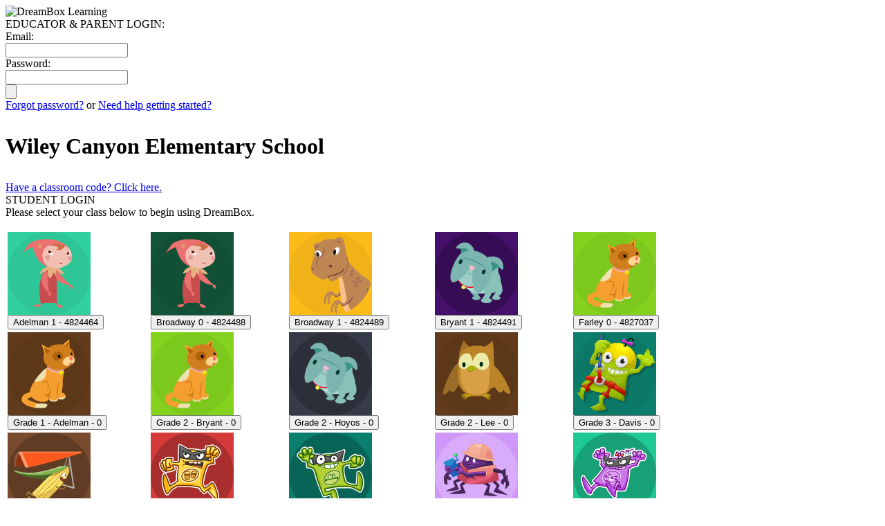

--- FILE ---
content_type: text/html; charset=utf-8
request_url: https://play.dreambox.com/login/z292/x7h5?vcl=1&isipad=false
body_size: 80557
content:
<!DOCTYPE html PUBLIC "-//W3C//DTD XHTML 1.0 Transitional//EN" "http://www.w3.org/TR/xhtml1/DTD/xhtml1-transitional.dtd">

<html xmlns="http://www.w3.org/1999/xhtml">
<head>
    <meta http-equiv="Content-type" content="text/html; charset=utf-8"/>
    <meta name="format-detection" content="telephone=no"/>
    <meta name="robots" content="noindex">
    <meta name="title" content="Login | DreamBox Math & Reading Park">
    <meta name="description" content="Log in to the DreamBox Math & Reading Park online portal for exclusive access to engaging content designed for students. Sign in now!">
    <title>            Select your class | DreamBox Math
</title>
    <link rel="icon" href="/favicon.ico" type="image/x-icon"/>
    <link rel="stylesheet" href="/assets/application-1a9ba2621fb0c86114854e5f8a81394ed5619ac97e0e98fd07a312246e57ea1d.css" media="all" />
    <script type="text/javascript">
        var STUDENT_TOKEN_TTL_SECONDS = 60;
    </script>
    <script src="/assets/application-b4214673f5761a327dd24d35752ea1ec500a57ae9b7c622b9cd98d98f70e069c.js"></script>
    <meta name="csrf-param" content="authenticity_token" />
<meta name="csrf-token" content="e_esRt8jF3i85S9BQHO_6s_UFCwwP6PT2KQ-Xzn1Mh8Iztb8pX7r9_MGm1qwSH0c8G-LJg1tDbHMkmEgtF4syA" />
  </head>
  <!-- layouts/school_login -->
  <body id="school_login_layout" class="login-school_login_controller index_action ">
  <div class="divContentContainer">
      <div class="divContent">
        <div id="div_logo">
            <img alt="DreamBox Learning" class="logoSmallTop" src="/assets/blank-146402fe2d5c20a6f84b46966843eee4a7bbc0d01c3e15f1440af3c0a551bc4c.gif" width="154" height="115" />
        </div>
        <div class="clear-both"></div>
        <div id="div_content">
            <noscript>
  <div>
    <p class="error">DreamBox requires JavaScript in order to function properly.  Please enable JavaScript in your browser before logging in.</p>
  </div>

  <style>
    .require-script {
      opacity: .5;
      pointer-events: none;
    }
  </style>
</noscript>

<div id="customer_login" class="borderedContent require-script" role="none">
    <form action="/dashboard/login" accept-charset="UTF-8" method="post"><input type="hidden" name="authenticity_token" value="xJ9Ueb9Tngwav-8FY2rwe_MeNNeSJql72Z1r7NsiW_h3Qm1ySnYpOUWVA52prg5TGbEMTrhzNZMw8Bb8-9yLTQ" autocomplete="off" />
        <div id="loginlegend" tabindex="-1" aria-hidden="false" role="text">EDUCATOR & PARENT LOGIN:</div>
        <div class="input_field" role="none">
            <div class="input_label" role="none">
                <label for="txtEmailAddress" tabindex="-1" aria-hidden="false" role="text">Email: </label>
            </div>
            <input type="email" name="email_address" id="txtEmailAddress" tabindex="0" aria-hidden="false" aria-disabled="false" aria-label="Enter your email here:" />        </div>
        <div class="input_field" role="none">
            <div class="input_label" role="none">
                <label for="txtPassword" tabindex="-1" aria-hidden="false" role="text"> Password: </label>
            </div>
            <input type="hidden" name="use_referrer" id="use_referrer" value="1" autocomplete="off" />
            <input type="password" name="password" id="txtPassword" tabindex="0" aria-hidden="false" aria-disabled="false" aria-label="Enter  your password here:" />
        </div>
        <div class="input_field" role="none">
            <div id="submit_button" role="none">
                <input type="submit" name="commit" value="" tabindex="0" aria-hidden="false" aria-disabled="false" aria-label="Login with email and password" data-disable-with="" />
            </div>
        </div>
        <div class="forgot_password" role="none">
          <a title="Forgot your password? | DreamBox Math" tabindex="0" aria-hidden="false" aria-disabled="false" href="/dashboard/home/forgot_password">Forgot password?</a> or
          <a title="Need help getting started?" target="_blank" tabindex="0" aria-hidden="false" aria-disabled="false" href="http://www.dreambox.com/overview-support">Need help getting started?</a>
        </div>
</form></div>


<div class="borderedContent content_spacer require-script" role="none">
    <h1 style="margin: 1em 0 1em 0;" tabindex="-1" aria-hidden="false" role="text">Wiley Canyon Elementary School</h1>

        <div class="switch-experience-link" role="none">
                <a href="/login/z292/x7h5?aria-disabled=false&amp;aria-hidden=false&amp;tabindex=0&amp;vcl=0">Have a classroom code?  Click here.</a>
        </div>




            <div id="student_login_header" tabindex="-1" aria-hidden="false" role="text">STUDENT LOGIN</div>
            <div id="student_login_description" tabindex="-1" aria-hidden="false" role="text">Please select your class below to begin using DreamBox.</div>
        <p class="js_notice hidden"></p>


        <table class="asp-selection" width="960" role="none">
            <tbody role="none">
                    <tr class='first' role="none">
                            <td width="20%" class="classroom_avatar" role="none">
            <form action="/login/school_login/classroom" accept-charset="UTF-8" method="post"><input type="hidden" name="authenticity_token" value="U6cMqb4z-BTTLg6Ve_hlNh5VG9wnKyHXD9tFgbKVJ6aO4Qz0DW029Fr791fWNKHasD8Cva9JQDpnkUPHnUCi8w" autocomplete="off" />
                <input type="hidden" name="district" id="district" value="z292" autocomplete="off" />
                <input type="hidden" name="school" id="school" value="x7h5" autocomplete="off" />
                <input type="hidden" name="asp" id="asp" value="1973313" autocomplete="off" />
                <input type="image" src="https://static.dreambox.com/content/ld_21_10_4/assets/media/login/classroomavatars/classroom_icon_prim08.png" class="classroom_avatar" style="background:#31D09F;" tabindex="0" aria-hidden="false" aria-disabled="false" /><br/>
</form>
            <form action="/login/school_login/classroom" accept-charset="UTF-8" method="post"><input type="hidden" name="authenticity_token" value="F0j__I4HvzajsbB04wGEpEaaSUGGYiuZhK-0OiZbzQ3KDv-hPVlx1ipkSbZOzUBI6PBQIA4ASnTs5bJ8CY5IWA" autocomplete="off" />
                <input type="hidden" name="district" id="district" value="z292" autocomplete="off" />
                <input type="hidden" name="school" id="school" value="x7h5" autocomplete="off" />
                <input type="hidden" name="asp" id="asp" value="1973313" autocomplete="off" />
                <input type="submit" name="commit" value="Adelman 1 - 4824464" class="submit-as-link" tabindex="0" aria-hidden="false" aria-disabled="false" data-disable-with="Adelman 1 - 4824464" /><br/>
</form>        </td>

                            <td width="20%" class="classroom_avatar" role="none">
            <form action="/login/school_login/classroom" accept-charset="UTF-8" method="post"><input type="hidden" name="authenticity_token" value="a0kOx4-rsQrlvzx_JIXhorGksmXbu2dgNmVQ-1NcpSG2Dw6aPPV_6mxqxb2JSSVOH86rBFPZBo1eL1a9fIkgdA" autocomplete="off" />
                <input type="hidden" name="district" id="district" value="z292" autocomplete="off" />
                <input type="hidden" name="school" id="school" value="x7h5" autocomplete="off" />
                <input type="hidden" name="asp" id="asp" value="1973337" autocomplete="off" />
                <input type="image" src="https://static.dreambox.com/content/ld_21_10_4/assets/media/login/classroomavatars/classroom_icon_prim08.png" class="classroom_avatar" style="background:#135439;" tabindex="0" aria-hidden="false" aria-disabled="false" /><br/>
</form>
            <form action="/login/school_login/classroom" accept-charset="UTF-8" method="post"><input type="hidden" name="authenticity_token" value="W5-nfSotCsxP83JuTyYZPwPQauFWNCWj4BZf7PjTbnGG2acgmXPELMYmi6zi6t3TrbpzgN5WRE6IXFmq1wbrJA" autocomplete="off" />
                <input type="hidden" name="district" id="district" value="z292" autocomplete="off" />
                <input type="hidden" name="school" id="school" value="x7h5" autocomplete="off" />
                <input type="hidden" name="asp" id="asp" value="1973337" autocomplete="off" />
                <input type="submit" name="commit" value="Broadway 0 - 4824488" class="submit-as-link" tabindex="0" aria-hidden="false" aria-disabled="false" data-disable-with="Broadway 0 - 4824488" /><br/>
</form>        </td>

                            <td width="20%" class="classroom_avatar" role="none">
            <form action="/login/school_login/classroom" accept-charset="UTF-8" method="post"><input type="hidden" name="authenticity_token" value="_mVnwL-6EOgFaSYFTlEAUAPwsIRJ9UxmKy_BaGhoUz8jI2edDOTeCIy838fjncS8rZqp5cGXLYtDZccuR73Wag" autocomplete="off" />
                <input type="hidden" name="district" id="district" value="z292" autocomplete="off" />
                <input type="hidden" name="school" id="school" value="x7h5" autocomplete="off" />
                <input type="hidden" name="asp" id="asp" value="1973338" autocomplete="off" />
                <input type="image" src="https://static.dreambox.com/content/ld_21_10_4/assets/media/login/classroomavatars/classroom_icon_prim09.png" class="classroom_avatar" style="background:#FCBB19;" tabindex="0" aria-hidden="false" aria-disabled="false" /><br/>
</form>
            <form action="/login/school_login/classroom" accept-charset="UTF-8" method="post"><input type="hidden" name="authenticity_token" value="WrcuhBvxehXRJJvdFcPlyr2j-l83G3ePXsFGyUNkWG-H8S7ZqK-09VjxYh-4DyEmE8njPr95FmI2i0CPbLHdOg" autocomplete="off" />
                <input type="hidden" name="district" id="district" value="z292" autocomplete="off" />
                <input type="hidden" name="school" id="school" value="x7h5" autocomplete="off" />
                <input type="hidden" name="asp" id="asp" value="1973338" autocomplete="off" />
                <input type="submit" name="commit" value="Broadway 1 - 4824489" class="submit-as-link" tabindex="0" aria-hidden="false" aria-disabled="false" data-disable-with="Broadway 1 - 4824489" /><br/>
</form>        </td>

                            <td width="20%" class="classroom_avatar" role="none">
            <form action="/login/school_login/classroom" accept-charset="UTF-8" method="post"><input type="hidden" name="authenticity_token" value="mXhmdqoJdBxn7ig7g9JxkumJWHP997_JcTAoX0ph49ZEPmYrGVe6_O470fkuHrV-R-NBEnWV3iQZei4ZZbRmgw" autocomplete="off" />
                <input type="hidden" name="district" id="district" value="z292" autocomplete="off" />
                <input type="hidden" name="school" id="school" value="x7h5" autocomplete="off" />
                <input type="hidden" name="asp" id="asp" value="1973340" autocomplete="off" />
                <input type="image" src="https://static.dreambox.com/content/ld_21_10_4/assets/media/login/classroomavatars/classroom_icon_prim11.png" class="classroom_avatar" style="background:#441069;" tabindex="0" aria-hidden="false" aria-disabled="false" /><br/>
</form>
            <form action="/login/school_login/classroom" accept-charset="UTF-8" method="post"><input type="hidden" name="authenticity_token" value="GBjrIZitHN3A5DFLVeScg1_rFzEynQDVMzM3ZFibjinFXut8K_PSPUkxyIn4KFhv8YEOULr_YThbeTEid04LfA" autocomplete="off" />
                <input type="hidden" name="district" id="district" value="z292" autocomplete="off" />
                <input type="hidden" name="school" id="school" value="x7h5" autocomplete="off" />
                <input type="hidden" name="asp" id="asp" value="1973340" autocomplete="off" />
                <input type="submit" name="commit" value="Bryant 1 - 4824491" class="submit-as-link" tabindex="0" aria-hidden="false" aria-disabled="false" data-disable-with="Bryant 1 - 4824491" /><br/>
</form>        </td>

                            <td width="20%" class="classroom_avatar" role="none">
            <form action="/login/school_login/classroom" accept-charset="UTF-8" method="post"><input type="hidden" name="authenticity_token" value="AevO2iyvBy3vplOpxA7ni9WxHqmv8JBjgzuM_Y3jNefcrc6Hn_HJzWZzqmtpwiNne9sHyCeS8Y7rcYq7ojawsg" autocomplete="off" />
                <input type="hidden" name="district" id="district" value="z292" autocomplete="off" />
                <input type="hidden" name="school" id="school" value="x7h5" autocomplete="off" />
                <input type="hidden" name="asp" id="asp" value="1973406" autocomplete="off" />
                <input type="image" src="https://static.dreambox.com/content/ld_21_10_4/assets/media/login/classroomavatars/classroom_icon_prim06.png" class="classroom_avatar" style="background:#84D21E;" tabindex="0" aria-hidden="false" aria-disabled="false" /><br/>
</form>
            <form action="/login/school_login/classroom" accept-charset="UTF-8" method="post"><input type="hidden" name="authenticity_token" value="NqvfqpVySLaJ01Upi_6XrgIWbTm7Cb78HmoAeX28nGvr7d_3JiyGVgAGrOsmMlNCrHx0WDNr3xF2IAY_UmkZPg" autocomplete="off" />
                <input type="hidden" name="district" id="district" value="z292" autocomplete="off" />
                <input type="hidden" name="school" id="school" value="x7h5" autocomplete="off" />
                <input type="hidden" name="asp" id="asp" value="1973406" autocomplete="off" />
                <input type="submit" name="commit" value="Farley 0 - 4827037" class="submit-as-link" tabindex="0" aria-hidden="false" aria-disabled="false" data-disable-with="Farley 0 - 4827037" /><br/>
</form>        </td>

                </tr>
                    <tr role="none">
                            <td width="20%" class="classroom_avatar" role="none">
            <form action="/login/school_login/classroom" accept-charset="UTF-8" method="post"><input type="hidden" name="authenticity_token" value="RkUuLroQ7FCfICELhwv_H1dMTpjjKuHmFpf4gkIjUyObAy5zCU4isBb12Mkqxzvz-SZX-WtIgAt-3f7EbfbWdg" autocomplete="off" />
                <input type="hidden" name="district" id="district" value="z292" autocomplete="off" />
                <input type="hidden" name="school" id="school" value="x7h5" autocomplete="off" />
                <input type="hidden" name="asp" id="asp" value="208338489" autocomplete="off" />
                <input type="image" src="https://static.dreambox.com/content/ld_21_10_4/assets/media/login/classroomavatars/classroom_icon_prim06.png" class="classroom_avatar" style="background:#613B1B;" tabindex="0" aria-hidden="false" aria-disabled="false" /><br/>
</form>
            <form action="/login/school_login/classroom" accept-charset="UTF-8" method="post"><input type="hidden" name="authenticity_token" value="-eYuPNI2R65rhlqJeFBrSXKoB-CTRMYGNC1M77Xq3RAkoC5hYWiJTuJTo0vVnK-l3MIegRsmp-tcZ0qpmj9YRQ" autocomplete="off" />
                <input type="hidden" name="district" id="district" value="z292" autocomplete="off" />
                <input type="hidden" name="school" id="school" value="x7h5" autocomplete="off" />
                <input type="hidden" name="asp" id="asp" value="208338489" autocomplete="off" />
                <input type="submit" name="commit" value="Grade 1 - Adelman - 0" class="submit-as-link" tabindex="0" aria-hidden="false" aria-disabled="false" data-disable-with="Grade 1 - Adelman - 0" /><br/>
</form>        </td>

                            <td width="20%" class="classroom_avatar" role="none">
            <form action="/login/school_login/classroom" accept-charset="UTF-8" method="post"><input type="hidden" name="authenticity_token" value="5Zu8k7TiFkTQAijETrGqBke14RA8c6BbcPV3hpMM24843bzOB7zYpFnX0QbjfW7q6d_4cbQRwbYYv3HAvNle2g" autocomplete="off" />
                <input type="hidden" name="district" id="district" value="z292" autocomplete="off" />
                <input type="hidden" name="school" id="school" value="x7h5" autocomplete="off" />
                <input type="hidden" name="asp" id="asp" value="208338498" autocomplete="off" />
                <input type="image" src="https://static.dreambox.com/content/ld_21_10_4/assets/media/login/classroomavatars/classroom_icon_prim06.png" class="classroom_avatar" style="background:#84D21E;" tabindex="0" aria-hidden="false" aria-disabled="false" /><br/>
</form>
            <form action="/login/school_login/classroom" accept-charset="UTF-8" method="post"><input type="hidden" name="authenticity_token" value="RqVduGwnh019GOXOE6TkOhi4iwOzGf10VjJ4u3alCHqb413l33lJrfTNHAy-aCDWttKSYjt7nJk-eH79WXCNLw" autocomplete="off" />
                <input type="hidden" name="district" id="district" value="z292" autocomplete="off" />
                <input type="hidden" name="school" id="school" value="x7h5" autocomplete="off" />
                <input type="hidden" name="asp" id="asp" value="208338498" autocomplete="off" />
                <input type="submit" name="commit" value="Grade 2 - Bryant - 0" class="submit-as-link" tabindex="0" aria-hidden="false" aria-disabled="false" data-disable-with="Grade 2 - Bryant - 0" /><br/>
</form>        </td>

                            <td width="20%" class="classroom_avatar" role="none">
            <form action="/login/school_login/classroom" accept-charset="UTF-8" method="post"><input type="hidden" name="authenticity_token" value="g5z4Id1IbLiDITR39kISrPh4O_TNoxdgUjihXGkQRuRe2vh8bhaiWAr0zbVbjtZAVhIilUXBdo06cqcaRsXDsQ" autocomplete="off" />
                <input type="hidden" name="district" id="district" value="z292" autocomplete="off" />
                <input type="hidden" name="school" id="school" value="x7h5" autocomplete="off" />
                <input type="hidden" name="asp" id="asp" value="208338490" autocomplete="off" />
                <input type="image" src="https://static.dreambox.com/content/ld_21_10_4/assets/media/login/classroomavatars/classroom_icon_prim11.png" class="classroom_avatar" style="background:#373A48;" tabindex="0" aria-hidden="false" aria-disabled="false" /><br/>
</form>
            <form action="/login/school_login/classroom" accept-charset="UTF-8" method="post"><input type="hidden" name="authenticity_token" value="d9QIRz5EmcyOn9FAJw5GgD8SPOKFGiUqF3DTY-UgKUuqkggajRpXLAdKKIKKwoJskXglgw14RMd_OtUlyvWsHg" autocomplete="off" />
                <input type="hidden" name="district" id="district" value="z292" autocomplete="off" />
                <input type="hidden" name="school" id="school" value="x7h5" autocomplete="off" />
                <input type="hidden" name="asp" id="asp" value="208338490" autocomplete="off" />
                <input type="submit" name="commit" value="Grade 2 - Hoyos - 0" class="submit-as-link" tabindex="0" aria-hidden="false" aria-disabled="false" data-disable-with="Grade 2 - Hoyos - 0" /><br/>
</form>        </td>

                            <td width="20%" class="classroom_avatar" role="none">
            <form action="/login/school_login/classroom" accept-charset="UTF-8" method="post"><input type="hidden" name="authenticity_token" value="mZQBKAQEkn2D1NPgC4u5Ib6eMS-nhr8wSZSOqPUKrLlE0gF1t1pcnQoBKiKmR33NEPQoTi_k3t0h3oju2t8p7A" autocomplete="off" />
                <input type="hidden" name="district" id="district" value="z292" autocomplete="off" />
                <input type="hidden" name="school" id="school" value="x7h5" autocomplete="off" />
                <input type="hidden" name="asp" id="asp" value="209684004" autocomplete="off" />
                <input type="image" src="https://static.dreambox.com/content/ld_21_10_4/assets/media/login/classroomavatars/classroom_icon_prim02.png" class="classroom_avatar" style="background:#613B1B;" tabindex="0" aria-hidden="false" aria-disabled="false" /><br/>
</form>
            <form action="/login/school_login/classroom" accept-charset="UTF-8" method="post"><input type="hidden" name="authenticity_token" value="oT2Szqkw6CbfeGewz5CKuZ2eVoOyAfbod9TLBYcZ-L98e5KTGm4mxlatnnJiXE5VM_RP4jpjlwUfns1DqMx96g" autocomplete="off" />
                <input type="hidden" name="district" id="district" value="z292" autocomplete="off" />
                <input type="hidden" name="school" id="school" value="x7h5" autocomplete="off" />
                <input type="hidden" name="asp" id="asp" value="209684004" autocomplete="off" />
                <input type="submit" name="commit" value="Grade 2 - Lee - 0" class="submit-as-link" tabindex="0" aria-hidden="false" aria-disabled="false" data-disable-with="Grade 2 - Lee - 0" /><br/>
</form>        </td>

                            <td width="20%" class="classroom_avatar" role="none">
            <form action="/login/school_login/classroom" accept-charset="UTF-8" method="post"><input type="hidden" name="authenticity_token" value="LX-oPt2iBpnjSjVyXy6fcDgJONBjUx6i4sug-rN1MS7wOahjbvzIeWqfzLDy4luclmMhsesxf0-Kgaa8nKC0ew" autocomplete="off" />
                <input type="hidden" name="district" id="district" value="z292" autocomplete="off" />
                <input type="hidden" name="school" id="school" value="x7h5" autocomplete="off" />
                <input type="hidden" name="asp" id="asp" value="208338500" autocomplete="off" />
                <input type="image" src="https://static.dreambox.com/content/ld_21_10_4/assets/media/login/classroomavatars/classroom_icon_int02.png" class="classroom_avatar" style="background:#0C7E6E;" tabindex="0" aria-hidden="false" aria-disabled="false" /><br/>
</form>
            <form action="/login/school_login/classroom" accept-charset="UTF-8" method="post"><input type="hidden" name="authenticity_token" value="pr3xUYHrQo2oWI83CpLHS3ee03OpE1BTaOUgy47Yoel7-_EMMrWMbSGNdvWnXgOn2fTKEiFxMb4AryaNoQ0kvA" autocomplete="off" />
                <input type="hidden" name="district" id="district" value="z292" autocomplete="off" />
                <input type="hidden" name="school" id="school" value="x7h5" autocomplete="off" />
                <input type="hidden" name="asp" id="asp" value="208338500" autocomplete="off" />
                <input type="submit" name="commit" value="Grade 3 - Davis - 0" class="submit-as-link" tabindex="0" aria-hidden="false" aria-disabled="false" data-disable-with="Grade 3 - Davis - 0" /><br/>
</form>        </td>

                </tr>
                    <tr role="none">
                            <td width="20%" class="classroom_avatar" role="none">
            <form action="/login/school_login/classroom" accept-charset="UTF-8" method="post"><input type="hidden" name="authenticity_token" value="1fOY5H0dKInkHUeTaFw1IZudk0IeHx6BxtrXJJHuYXIItZi5zkPmaW3IvlHFkPHNNfeKI5Z9f2yukNFivjvkJw" autocomplete="off" />
                <input type="hidden" name="district" id="district" value="z292" autocomplete="off" />
                <input type="hidden" name="school" id="school" value="x7h5" autocomplete="off" />
                <input type="hidden" name="asp" id="asp" value="208338494" autocomplete="off" />
                <input type="image" src="https://static.dreambox.com/content/ld_21_10_4/assets/media/login/classroomavatars/classroom_icon_int04.png" class="classroom_avatar" style="background:#794B2E;" tabindex="0" aria-hidden="false" aria-disabled="false" /><br/>
</form>
            <form action="/login/school_login/classroom" accept-charset="UTF-8" method="post"><input type="hidden" name="authenticity_token" value="FJDRyuJMj8vnLktH1z1rWiWl0xhUaJlT_of3ysaBIQDJ1tGXURJBK277soV68a-2i8_KedwK-L6WzfGM6VSkVQ" autocomplete="off" />
                <input type="hidden" name="district" id="district" value="z292" autocomplete="off" />
                <input type="hidden" name="school" id="school" value="x7h5" autocomplete="off" />
                <input type="hidden" name="asp" id="asp" value="208338494" autocomplete="off" />
                <input type="submit" name="commit" value="Grade 3 - DiCesare - 0" class="submit-as-link" tabindex="0" aria-hidden="false" aria-disabled="false" data-disable-with="Grade 3 - DiCesare - 0" /><br/>
</form>        </td>

                            <td width="20%" class="classroom_avatar" role="none">
            <form action="/login/school_login/classroom" accept-charset="UTF-8" method="post"><input type="hidden" name="authenticity_token" value="NYkb1bA6CjMFzKp46NAxoWeTgiSvBGhC_u1dS9MZzFLozxuIA2TE04wZU7pFHPVNyfmbRSdmCa-Wp1sN_MxJBw" autocomplete="off" />
                <input type="hidden" name="district" id="district" value="z292" autocomplete="off" />
                <input type="hidden" name="school" id="school" value="x7h5" autocomplete="off" />
                <input type="hidden" name="asp" id="asp" value="208338504" autocomplete="off" />
                <input type="image" src="https://static.dreambox.com/content/ld_21_10_4/assets/media/login/classroomavatars/classroom_icon_int09.png" class="classroom_avatar" style="background:#D43A3A;" tabindex="0" aria-hidden="false" aria-disabled="false" /><br/>
</form>
            <form action="/login/school_login/classroom" accept-charset="UTF-8" method="post"><input type="hidden" name="authenticity_token" value="CkzCLvtx0bnfV4-xxgkiAUapilaXH0rWiLmvi2Yjpc3XCsJzSC8fWVaCdnNrxebt6MOTNx99Kzvg86nNSfYgmA" autocomplete="off" />
                <input type="hidden" name="district" id="district" value="z292" autocomplete="off" />
                <input type="hidden" name="school" id="school" value="x7h5" autocomplete="off" />
                <input type="hidden" name="asp" id="asp" value="208338504" autocomplete="off" />
                <input type="submit" name="commit" value="Grade 4 - Hunt - 0" class="submit-as-link" tabindex="0" aria-hidden="false" aria-disabled="false" data-disable-with="Grade 4 - Hunt - 0" /><br/>
</form>        </td>

                            <td width="20%" class="classroom_avatar" role="none">
            <form action="/login/school_login/classroom" accept-charset="UTF-8" method="post"><input type="hidden" name="authenticity_token" value="cx8rBeJbpeJ1eobwivGKQynjr91884LFMwaVlasMLGauWStYUQVrAvyvfzInPU6vh4m2vPSR4yhbTJPThNmpMw" autocomplete="off" />
                <input type="hidden" name="district" id="district" value="z292" autocomplete="off" />
                <input type="hidden" name="school" id="school" value="x7h5" autocomplete="off" />
                <input type="hidden" name="asp" id="asp" value="208365573" autocomplete="off" />
                <input type="image" src="https://static.dreambox.com/content/ld_21_10_4/assets/media/login/classroomavatars/classroom_icon_int06.png" class="classroom_avatar" style="background:#0C7E6E;" tabindex="0" aria-hidden="false" aria-disabled="false" /><br/>
</form>
            <form action="/login/school_login/classroom" accept-charset="UTF-8" method="post"><input type="hidden" name="authenticity_token" value="5x0w0R_vkFRh1hyUoZYQr3mEuEINWTweY6G3zIKpaDA6WzCMrLFetOgD5VYMWtRD1-6hI4U7XfML67GKrXztZQ" autocomplete="off" />
                <input type="hidden" name="district" id="district" value="z292" autocomplete="off" />
                <input type="hidden" name="school" id="school" value="x7h5" autocomplete="off" />
                <input type="hidden" name="asp" id="asp" value="208365573" autocomplete="off" />
                <input type="submit" name="commit" value="Grade 4 - Mohr - 0" class="submit-as-link" tabindex="0" aria-hidden="false" aria-disabled="false" data-disable-with="Grade 4 - Mohr - 0" /><br/>
</form>        </td>

                            <td width="20%" class="classroom_avatar" role="none">
            <form action="/login/school_login/classroom" accept-charset="UTF-8" method="post"><input type="hidden" name="authenticity_token" value="guywwIsHfjR3NS4NOLHH92rABHWDrcIlEgWcPEP5fhBfqrCdOFmw1P7g18-VfQMbxKodFAvPo8h6T5p6bCz7RQ" autocomplete="off" />
                <input type="hidden" name="district" id="district" value="z292" autocomplete="off" />
                <input type="hidden" name="school" id="school" value="x7h5" autocomplete="off" />
                <input type="hidden" name="asp" id="asp" value="208338509" autocomplete="off" />
                <input type="image" src="https://static.dreambox.com/content/ld_21_10_4/assets/media/login/classroomavatars/classroom_icon_int03.png" class="classroom_avatar" style="background:#CF97FA;" tabindex="0" aria-hidden="false" aria-disabled="false" /><br/>
</form>
            <form action="/login/school_login/classroom" accept-charset="UTF-8" method="post"><input type="hidden" name="authenticity_token" value="zkGBlCcnog2ByyDfu8itINOFAa4wUZWTJrdhthOGfS0TB4HJlHls7Qge2R0WBGnMfe8Yz7gz9H5O_WfwPFP4eA" autocomplete="off" />
                <input type="hidden" name="district" id="district" value="z292" autocomplete="off" />
                <input type="hidden" name="school" id="school" value="x7h5" autocomplete="off" />
                <input type="hidden" name="asp" id="asp" value="208338509" autocomplete="off" />
                <input type="submit" name="commit" value="Grade 4 - Twigg - 0" class="submit-as-link" tabindex="0" aria-hidden="false" aria-disabled="false" data-disable-with="Grade 4 - Twigg - 0" /><br/>
</form>        </td>

                            <td width="20%" class="classroom_avatar" role="none">
            <form action="/login/school_login/classroom" accept-charset="UTF-8" method="post"><input type="hidden" name="authenticity_token" value="jS1bjk82PhQ96ROOiab8-jK5MVxdanJFYZrNuevN1n5Qa1vT_Gjw9LQ86kwkajgWnNMoPdUIE6gJ0Mv_xBhTKw" autocomplete="off" />
                <input type="hidden" name="district" id="district" value="z292" autocomplete="off" />
                <input type="hidden" name="school" id="school" value="x7h5" autocomplete="off" />
                <input type="hidden" name="asp" id="asp" value="208365574" autocomplete="off" />
                <input type="image" src="https://static.dreambox.com/content/ld_21_10_4/assets/media/login/classroomavatars/classroom_icon_int12.png" class="classroom_avatar" style="background:#1FC995;" tabindex="0" aria-hidden="false" aria-disabled="false" /><br/>
</form>
            <form action="/login/school_login/classroom" accept-charset="UTF-8" method="post"><input type="hidden" name="authenticity_token" value="IfzK7tMuYy5B99ja8H9XQmZerRqDvF-WXVz8HgJPQdv8usqzYHCtzsgiIRhds5OuyDS0ewvePns1FvpYLZrEjg" autocomplete="off" />
                <input type="hidden" name="district" id="district" value="z292" autocomplete="off" />
                <input type="hidden" name="school" id="school" value="x7h5" autocomplete="off" />
                <input type="hidden" name="asp" id="asp" value="208365574" autocomplete="off" />
                <input type="submit" name="commit" value="Grade 5 - Mistriel - 0" class="submit-as-link" tabindex="0" aria-hidden="false" aria-disabled="false" data-disable-with="Grade 5 - Mistriel - 0" /><br/>
</form>        </td>

                </tr>
                    <tr role="none">
                            <td width="20%" class="classroom_avatar" role="none">
            <form action="/login/school_login/classroom" accept-charset="UTF-8" method="post"><input type="hidden" name="authenticity_token" value="y32PZ_BwFW2C2ubbAK0J9lGM6t-ioPj0isz7bUl14QYWO486Qy7bjQsPHxmtYc0a_-bzvirCmRnihv0rZqBkUw" autocomplete="off" />
                <input type="hidden" name="district" id="district" value="z292" autocomplete="off" />
                <input type="hidden" name="school" id="school" value="x7h5" autocomplete="off" />
                <input type="hidden" name="asp" id="asp" value="208338493" autocomplete="off" />
                <input type="image" src="https://static.dreambox.com/content/ld_21_10_4/assets/media/login/classroomavatars/classroom_icon_int06.png" class="classroom_avatar" style="background:#1FC995;" tabindex="0" aria-hidden="false" aria-disabled="false" /><br/>
</form>
            <form action="/login/school_login/classroom" accept-charset="UTF-8" method="post"><input type="hidden" name="authenticity_token" value="i9ufWKujYDpEUk30y0IAqxD175PlhnC1yLWAXS1tXstWnZ8FGP2u2s2HtDZmjsRHvp_28m3kEVig_4YbArjbng" autocomplete="off" />
                <input type="hidden" name="district" id="district" value="z292" autocomplete="off" />
                <input type="hidden" name="school" id="school" value="x7h5" autocomplete="off" />
                <input type="hidden" name="asp" id="asp" value="208338493" autocomplete="off" />
                <input type="submit" name="commit" value="Grade 5 - Moffitt - 0" class="submit-as-link" tabindex="0" aria-hidden="false" aria-disabled="false" data-disable-with="Grade 5 - Moffitt - 0" /><br/>
</form>        </td>

                            <td width="20%" class="classroom_avatar" role="none">
            <form action="/login/school_login/classroom" accept-charset="UTF-8" method="post"><input type="hidden" name="authenticity_token" value="YA-DdsVSLqPMkndXpXj-l6KWSxg2bLxHpPtcZQRFtwe9SYMrdgzgQ0VHjpUItDp7DPxSeb4O3arMsVojK5AyUg" autocomplete="off" />
                <input type="hidden" name="district" id="district" value="z292" autocomplete="off" />
                <input type="hidden" name="school" id="school" value="x7h5" autocomplete="off" />
                <input type="hidden" name="asp" id="asp" value="208338487" autocomplete="off" />
                <input type="image" src="https://static.dreambox.com/content/ld_21_10_4/assets/media/login/classroomavatars/classroom_icon_int11.png" class="classroom_avatar" style="background:#3A3A4D;" tabindex="0" aria-hidden="false" aria-disabled="false" /><br/>
</form>
            <form action="/login/school_login/classroom" accept-charset="UTF-8" method="post"><input type="hidden" name="authenticity_token" value="Yo6gndzzZmkC9C83H4sdba6RrJVwuAaxs5FRjFI1dV-_yKDAb62oiYsh1vWyR9mBAPu19PjaZ1zb21fKfeDwCg" autocomplete="off" />
                <input type="hidden" name="district" id="district" value="z292" autocomplete="off" />
                <input type="hidden" name="school" id="school" value="x7h5" autocomplete="off" />
                <input type="hidden" name="asp" id="asp" value="208338487" autocomplete="off" />
                <input type="submit" name="commit" value="Grade 6 - Botero-Soto - 0" class="submit-as-link" tabindex="0" aria-hidden="false" aria-disabled="false" data-disable-with="Grade 6 - Botero-Soto - 0" /><br/>
</form>        </td>

                            <td width="20%" class="classroom_avatar" role="none">
            <form action="/login/school_login/classroom" accept-charset="UTF-8" method="post"><input type="hidden" name="authenticity_token" value="LiK4I0PHZzy1X-jOwNNByTk9x5HNM60g2h6Mql1Oiv3zZLh-8Jmp3DyKEQxtH4Ull1fe8EVRzM2yVIrscpsPqA" autocomplete="off" />
                <input type="hidden" name="district" id="district" value="z292" autocomplete="off" />
                <input type="hidden" name="school" id="school" value="x7h5" autocomplete="off" />
                <input type="hidden" name="asp" id="asp" value="208338491" autocomplete="off" />
                <input type="image" src="https://static.dreambox.com/content/ld_21_10_4/assets/media/login/classroomavatars/classroom_icon_int01.png" class="classroom_avatar" style="background:#CF97FA;" tabindex="0" aria-hidden="false" aria-disabled="false" /><br/>
</form>
            <form action="/login/school_login/classroom" accept-charset="UTF-8" method="post"><input type="hidden" name="authenticity_token" value="sbfpvr4Cr4nmSae19PVcUx23NgJss8vc0w9BIaJw6zls8enjDVxhaW-cXndZOZi_s90vY-TRqjG7RUdnjaVubA" autocomplete="off" />
                <input type="hidden" name="district" id="district" value="z292" autocomplete="off" />
                <input type="hidden" name="school" id="school" value="x7h5" autocomplete="off" />
                <input type="hidden" name="asp" id="asp" value="208338491" autocomplete="off" />
                <input type="submit" name="commit" value="Grade 6 - Longoria - 0" class="submit-as-link" tabindex="0" aria-hidden="false" aria-disabled="false" data-disable-with="Grade 6 - Longoria - 0" /><br/>
</form>        </td>

                            <td width="20%" class="classroom_avatar" role="none">
            <form action="/login/school_login/classroom" accept-charset="UTF-8" method="post"><input type="hidden" name="authenticity_token" value="oTr_U7PzSC3UNfzunck9fEF3H8-Z33_K2itJePEjc9l8fP8OAK2GzV3gBSwwBfmQ7x0GrhG9HieyYU8-3vb2jA" autocomplete="off" />
                <input type="hidden" name="district" id="district" value="z292" autocomplete="off" />
                <input type="hidden" name="school" id="school" value="x7h5" autocomplete="off" />
                <input type="hidden" name="asp" id="asp" value="208338506" autocomplete="off" />
                <input type="image" src="https://static.dreambox.com/content/ld_21_10_4/assets/media/login/classroomavatars/classroom_icon_int11.png" class="classroom_avatar" style="background:#FFC400;" tabindex="0" aria-hidden="false" aria-disabled="false" /><br/>
</form>
            <form action="/login/school_login/classroom" accept-charset="UTF-8" method="post"><input type="hidden" name="authenticity_token" value="84N53oGKRkQXc_XIKA7ejBN4_zHHlpM-RByaptxzracuxXmDMtSIpJ6mDAqFwhpgvRLmUE_08tMsVpzg86Yo8g" autocomplete="off" />
                <input type="hidden" name="district" id="district" value="z292" autocomplete="off" />
                <input type="hidden" name="school" id="school" value="x7h5" autocomplete="off" />
                <input type="hidden" name="asp" id="asp" value="208338506" autocomplete="off" />
                <input type="submit" name="commit" value="Grade 6 - Paredes - 0" class="submit-as-link" tabindex="0" aria-hidden="false" aria-disabled="false" data-disable-with="Grade 6 - Paredes - 0" /><br/>
</form>        </td>

                            <td width="20%" class="classroom_avatar" role="none">
            <form action="/login/school_login/classroom" accept-charset="UTF-8" method="post"><input type="hidden" name="authenticity_token" value="13HE9HyNLAwtH8zIDo95qvnHk8RYcmPOXQBKBeer71AKN8Spz9Pi7KTKNQqjQ71GV62KpdAQAiM1SkxDyH5qBQ" autocomplete="off" />
                <input type="hidden" name="district" id="district" value="z292" autocomplete="off" />
                <input type="hidden" name="school" id="school" value="x7h5" autocomplete="off" />
                <input type="hidden" name="asp" id="asp" value="209684005" autocomplete="off" />
                <input type="image" src="https://static.dreambox.com/content/ld_21_10_4/assets/media/login/classroomavatars/classroom_icon_prim11.png" class="classroom_avatar" style="background:#135439;" tabindex="0" aria-hidden="false" aria-disabled="false" /><br/>
</form>
            <form action="/login/school_login/classroom" accept-charset="UTF-8" method="post"><input type="hidden" name="authenticity_token" value="nssc_D0BLosZFqVYw_I2aW6xta3nHDdjK8PWRQIM8RRDjRyhjl_ga5DDXJpuPvKFwNuszG9-Vo5DidADLdl0QQ" autocomplete="off" />
                <input type="hidden" name="district" id="district" value="z292" autocomplete="off" />
                <input type="hidden" name="school" id="school" value="x7h5" autocomplete="off" />
                <input type="hidden" name="asp" id="asp" value="209684005" autocomplete="off" />
                <input type="submit" name="commit" value="Grade K - Rodarte - 0" class="submit-as-link" tabindex="0" aria-hidden="false" aria-disabled="false" data-disable-with="Grade K - Rodarte - 0" /><br/>
</form>        </td>

                </tr>
                    <tr role="none">
                            <td width="20%" class="classroom_avatar" role="none">
            <form action="/login/school_login/classroom" accept-charset="UTF-8" method="post"><input type="hidden" name="authenticity_token" value="w9b2lHr8ktCxGUd6ycO3nbpJteHm1613tVW20msIehAekPbJyaJcMDjMvrhkD3NxFCOsgG61zJrdH7CURN3_RQ" autocomplete="off" />
                <input type="hidden" name="district" id="district" value="z292" autocomplete="off" />
                <input type="hidden" name="school" id="school" value="x7h5" autocomplete="off" />
                <input type="hidden" name="asp" id="asp" value="208338502" autocomplete="off" />
                <input type="image" src="https://static.dreambox.com/content/ld_21_10_4/assets/media/login/classroomavatars/classroom_icon_prim12.png" class="classroom_avatar" style="background:#D96427;" tabindex="0" aria-hidden="false" aria-disabled="false" /><br/>
</form>
            <form action="/login/school_login/classroom" accept-charset="UTF-8" method="post"><input type="hidden" name="authenticity_token" value="uZs-oSEHzpLAgk9K73VFmkd_WkcoMFXJtBAzJTUeQB1k3T78klkAcklXtohCuYF26RVDJqBSNCTcWjVjGsvFSA" autocomplete="off" />
                <input type="hidden" name="district" id="district" value="z292" autocomplete="off" />
                <input type="hidden" name="school" id="school" value="x7h5" autocomplete="off" />
                <input type="hidden" name="asp" id="asp" value="208338502" autocomplete="off" />
                <input type="submit" name="commit" value="Grade K - Rogers - 0" class="submit-as-link" tabindex="0" aria-hidden="false" aria-disabled="false" data-disable-with="Grade K - Rogers - 0" /><br/>
</form>        </td>

                            <td width="20%" class="classroom_avatar" role="none">
            <form action="/login/school_login/classroom" accept-charset="UTF-8" method="post"><input type="hidden" name="authenticity_token" value="cAol3xpk0hIeWQ-yvB5QB1-jT7691ndUFcRgFxHA4mutTCWCqToc8peM9nAR0pTr8clW3zW0Frl9jmZRPhVnPg" autocomplete="off" />
                <input type="hidden" name="district" id="district" value="z292" autocomplete="off" />
                <input type="hidden" name="school" id="school" value="x7h5" autocomplete="off" />
                <input type="hidden" name="asp" id="asp" value="208338492" autocomplete="off" />
                <input type="image" src="https://static.dreambox.com/content/ld_21_10_4/assets/media/login/classroomavatars/classroom_icon_prim04.png" class="classroom_avatar" style="background:#373A48;" tabindex="0" aria-hidden="false" aria-disabled="false" /><br/>
</form>
            <form action="/login/school_login/classroom" accept-charset="UTF-8" method="post"><input type="hidden" name="authenticity_token" value="KZiTXjqYttLId-ztkUFA3cqpJx3TdBa-kQTK8WhDWxf03pMDicZ4MkGiFS88jYQxZMM-fFsWd1P5Tsy3R5beQg" autocomplete="off" />
                <input type="hidden" name="district" id="district" value="z292" autocomplete="off" />
                <input type="hidden" name="school" id="school" value="x7h5" autocomplete="off" />
                <input type="hidden" name="asp" id="asp" value="208338492" autocomplete="off" />
                <input type="submit" name="commit" value="Grade K - Spadaro - 0" class="submit-as-link" tabindex="0" aria-hidden="false" aria-disabled="false" data-disable-with="Grade K - Spadaro - 0" /><br/>
</form>        </td>

                            <td width="20%" class="classroom_avatar" role="none">
            <form action="/login/school_login/classroom" accept-charset="UTF-8" method="post"><input type="hidden" name="authenticity_token" value="BjTJvFH5wSlnBUcH6nH9iBqr-5mE5TePqQxEEPld2ebbcsnh4qcPye7QvsVHvTlktMHi-AyHVmLBRkJW1ohcsw" autocomplete="off" />
                <input type="hidden" name="district" id="district" value="z292" autocomplete="off" />
                <input type="hidden" name="school" id="school" value="x7h5" autocomplete="off" />
                <input type="hidden" name="asp" id="asp" value="208338496" autocomplete="off" />
                <input type="image" src="https://static.dreambox.com/content/ld_21_10_4/assets/media/login/classroomavatars/classroom_icon_prim10.png" class="classroom_avatar" style="background:#613B1B;" tabindex="0" aria-hidden="false" aria-disabled="false" /><br/>
</form>
            <form action="/login/school_login/classroom" accept-charset="UTF-8" method="post"><input type="hidden" name="authenticity_token" value="jzuI3dK9VE4s6mAYh8Qxa9VbBvhSV4IumL33hEJiKZ1SfYiAYeOarqU_mdoqCPWHezEfmdo148Pw9_HCbbesyA" autocomplete="off" />
                <input type="hidden" name="district" id="district" value="z292" autocomplete="off" />
                <input type="hidden" name="school" id="school" value="x7h5" autocomplete="off" />
                <input type="hidden" name="asp" id="asp" value="208338496" autocomplete="off" />
                <input type="submit" name="commit" value="Grade PreK - Gutierre...a - 0" class="submit-as-link" tabindex="0" aria-hidden="false" aria-disabled="false" data-disable-with="Grade PreK - Gutierre...a - 0" /><br/>
</form>        </td>

                            <td width="20%" class="classroom_avatar" role="none">
            <form action="/login/school_login/classroom" accept-charset="UTF-8" method="post"><input type="hidden" name="authenticity_token" value="e8hhaZ66OmEbCrjuRcr7rs-RF00bHTqBet6uUnuJk9CmjmE0LeT0gZLfQSzoBj9CYfsOLJN_W2wSlKgUVFwWhQ" autocomplete="off" />
                <input type="hidden" name="district" id="district" value="z292" autocomplete="off" />
                <input type="hidden" name="school" id="school" value="x7h5" autocomplete="off" />
                <input type="hidden" name="asp" id="asp" value="208338486" autocomplete="off" />
                <input type="image" src="https://static.dreambox.com/content/ld_21_10_4/assets/media/login/classroomavatars/classroom_icon_prim08.png" class="classroom_avatar" style="background:#613B1B;" tabindex="0" aria-hidden="false" aria-disabled="false" /><br/>
</form>
            <form action="/login/school_login/classroom" accept-charset="UTF-8" method="post"><input type="hidden" name="authenticity_token" value="JrrLfqSPckqS3x_rf0ONbVTSJwyL6a_geR27ReS2x6X7_MsjF9G8qhsK5inSj0mB-rg-bQOLzg0RV70Dy2NC8A" autocomplete="off" />
                <input type="hidden" name="district" id="district" value="z292" autocomplete="off" />
                <input type="hidden" name="school" id="school" value="x7h5" autocomplete="off" />
                <input type="hidden" name="asp" id="asp" value="208338486" autocomplete="off" />
                <input type="submit" name="commit" value="Grade PreK - Roskilly - 0" class="submit-as-link" tabindex="0" aria-hidden="false" aria-disabled="false" data-disable-with="Grade PreK - Roskilly - 0" /><br/>
</form>        </td>

                            <td width="20%" class="classroom_avatar" role="none">
            <form action="/login/school_login/classroom" accept-charset="UTF-8" method="post"><input type="hidden" name="authenticity_token" value="O7v5zbtnoDRI4zXaWJ7Rvq33fPneW_qX_VC5jpSnKrzm_fmQCDlu1ME2zBj1UhVSA51lmFY5m3qVGr_Iu3Kv6Q" autocomplete="off" />
                <input type="hidden" name="district" id="district" value="z292" autocomplete="off" />
                <input type="hidden" name="school" id="school" value="x7h5" autocomplete="off" />
                <input type="hidden" name="asp" id="asp" value="1973394" autocomplete="off" />
                <input type="image" src="https://static.dreambox.com/content/ld_21_10_4/assets/media/login/classroomavatars/classroom_icon_prim01.png" class="classroom_avatar" style="background:#D96427;" tabindex="0" aria-hidden="false" aria-disabled="false" /><br/>
</form>
            <form action="/login/school_login/classroom" accept-charset="UTF-8" method="post"><input type="hidden" name="authenticity_token" value="CbHYVoD9jiLI2xDhRozOkyQhqZDa2gGnihwJxH3MC1XU99gLM6NAwkEO6SPrQAp_ikuw8VK4YEriVg-CUhmOAA" autocomplete="off" />
                <input type="hidden" name="district" id="district" value="z292" autocomplete="off" />
                <input type="hidden" name="school" id="school" value="x7h5" autocomplete="off" />
                <input type="hidden" name="asp" id="asp" value="1973394" autocomplete="off" />
                <input type="submit" name="commit" value="Hetzel 0 - 4827069" class="submit-as-link" tabindex="0" aria-hidden="false" aria-disabled="false" data-disable-with="Hetzel 0 - 4827069" /><br/>
</form>        </td>

                </tr>
                    <tr role="none">
                            <td width="20%" class="classroom_avatar" role="none">
            <form action="/login/school_login/classroom" accept-charset="UTF-8" method="post"><input type="hidden" name="authenticity_token" value="72dhIq3iWFNSMPWnrR2x9SylmFU11Ts4lDwHIY5OhC0yIWF_HryWs9vlDGUA0XUZgs-BNL23WtX8dgFnoZsBeA" autocomplete="off" />
                <input type="hidden" name="district" id="district" value="z292" autocomplete="off" />
                <input type="hidden" name="school" id="school" value="x7h5" autocomplete="off" />
                <input type="hidden" name="asp" id="asp" value="1973472" autocomplete="off" />
                <input type="image" src="https://static.dreambox.com/content/ld_21_10_4/assets/media/login/classroomavatars/classroom_icon_int09.png" class="classroom_avatar" style="background:#DB269D;" tabindex="0" aria-hidden="false" aria-disabled="false" /><br/>
</form>
            <form action="/login/school_login/classroom" accept-charset="UTF-8" method="post"><input type="hidden" name="authenticity_token" value="hNZ1dceBUkTaxdy6aV2uPNt6zxCCewTofSFGRqOgXshZkHUodN-cpFMQJXjEkWrQdRDWcQoZZQUVa0AAjHXbnQ" autocomplete="off" />
                <input type="hidden" name="district" id="district" value="z292" autocomplete="off" />
                <input type="hidden" name="school" id="school" value="x7h5" autocomplete="off" />
                <input type="hidden" name="asp" id="asp" value="1973472" autocomplete="off" />
                <input type="submit" name="commit" value="Longoria 6 - 4827123" class="submit-as-link" tabindex="0" aria-hidden="false" aria-disabled="false" data-disable-with="Longoria 6 - 4827123" /><br/>
</form>        </td>

                            <td width="20%" class="classroom_avatar" role="none">
            <form action="/login/school_login/classroom" accept-charset="UTF-8" method="post"><input type="hidden" name="authenticity_token" value="KRaByrakVAQnOOVi2JLL0c9U_wIQFYG7CaCNVDMtjZ70UIGXBfqa5K7tHKB1Xg89YT7mY5h34FZh6osSHPgIyw" autocomplete="off" />
                <input type="hidden" name="district" id="district" value="z292" autocomplete="off" />
                <input type="hidden" name="school" id="school" value="x7h5" autocomplete="off" />
                <input type="hidden" name="asp" id="asp" value="208481095" autocomplete="off" />
                <input type="image" src="https://static.dreambox.com/content/ld_21_10_4/assets/media/login/classroomavatars/classroom_icon_int07.png" class="classroom_avatar" style="background:#DB269D;" tabindex="0" aria-hidden="false" aria-disabled="false" /><br/>
</form>
            <form action="/login/school_login/classroom" accept-charset="UTF-8" method="post"><input type="hidden" name="authenticity_token" value="8_RSYalqgnG-C8896KJ0ihGUMcRs3WQ4IZx3BsyoBlQuslI8GjRMkTfeNv9FbrBmv_4opeS_BdVJ1nFA432DAQ" autocomplete="off" />
                <input type="hidden" name="district" id="district" value="z292" autocomplete="off" />
                <input type="hidden" name="school" id="school" value="x7h5" autocomplete="off" />
                <input type="hidden" name="asp" id="asp" value="208481095" autocomplete="off" />
                <input type="submit" name="commit" value="WC-Botero-Soto-Grade5 25-26" class="submit-as-link" tabindex="0" aria-hidden="false" aria-disabled="false" data-disable-with="WC-Botero-Soto-Grade5 25-26" /><br/>
</form>        </td>

                            <td width="20%" class="classroom_avatar" role="none">
            <form action="/login/school_login/classroom" accept-charset="UTF-8" method="post"><input type="hidden" name="authenticity_token" value="eM6kWSEuve6NOzNeI_f9fT4Y4SYgkFsVDi8eHIC1XXmliKQEknBzDgTuypyOOzmRkHL4R6jyOvhmZRhar2DYLA" autocomplete="off" />
                <input type="hidden" name="district" id="district" value="z292" autocomplete="off" />
                <input type="hidden" name="school" id="school" value="x7h5" autocomplete="off" />
                <input type="hidden" name="asp" id="asp" value="208481096" autocomplete="off" />
                <input type="image" src="https://static.dreambox.com/content/ld_21_10_4/assets/media/login/classroomavatars/classroom_icon_int10.png" class="classroom_avatar" style="background:#3A3A4D;" tabindex="0" aria-hidden="false" aria-disabled="false" /><br/>
</form>
            <form action="/login/school_login/classroom" accept-charset="UTF-8" method="post"><input type="hidden" name="authenticity_token" value="vr3ZRRkPFKc9UueweLQ2chi7Ei5xvu6cpGPvt07IUhVj-9kYqlHaR7SHHnLVePKettELT_ncj3HMKenxYR3XQA" autocomplete="off" />
                <input type="hidden" name="district" id="district" value="z292" autocomplete="off" />
                <input type="hidden" name="school" id="school" value="x7h5" autocomplete="off" />
                <input type="hidden" name="asp" id="asp" value="208481096" autocomplete="off" />
                <input type="submit" name="commit" value="WC-Botero-Soto-Grade6 25-26" class="submit-as-link" tabindex="0" aria-hidden="false" aria-disabled="false" data-disable-with="WC-Botero-Soto-Grade6 25-26" /><br/>
</form>        </td>

                            <td width="20%" class="classroom_avatar" role="none">
            <form action="/login/school_login/classroom" accept-charset="UTF-8" method="post"><input type="hidden" name="authenticity_token" value="W9yUJqOvRbXOOPtPLnBLrkBXoD3bgPQQkUiP4rU8Kw6GmpR7EPGLVUftAo2DvI9C7j25XFPilf35AomkmumuWw" autocomplete="off" />
                <input type="hidden" name="district" id="district" value="z292" autocomplete="off" />
                <input type="hidden" name="school" id="school" value="x7h5" autocomplete="off" />
                <input type="hidden" name="asp" id="asp" value="208481091" autocomplete="off" />
                <input type="image" src="https://static.dreambox.com/content/ld_21_10_4/assets/media/login/classroomavatars/classroom_icon_prim04.png" class="classroom_avatar" style="background:#D96427;" tabindex="0" aria-hidden="false" aria-disabled="false" /><br/>
</form>
            <form action="/login/school_login/classroom" accept-charset="UTF-8" method="post"><input type="hidden" name="authenticity_token" value="dS5LbOYui7L3YysUzATtpVWdiUMp3FkvV-LO3FB9TjmoaEsxVXBFUn620tZhyClJ-_eQIqG-OMI_qMiaf6jLbA" autocomplete="off" />
                <input type="hidden" name="district" id="district" value="z292" autocomplete="off" />
                <input type="hidden" name="school" id="school" value="x7h5" autocomplete="off" />
                <input type="hidden" name="asp" id="asp" value="208481091" autocomplete="off" />
                <input type="submit" name="commit" value="WC-Bryant-Grade1 25-26" class="submit-as-link" tabindex="0" aria-hidden="false" aria-disabled="false" data-disable-with="WC-Bryant-Grade1 25-26" /><br/>
</form>        </td>

                            <td width="20%" class="classroom_avatar" role="none">
            <form action="/login/school_login/classroom" accept-charset="UTF-8" method="post"><input type="hidden" name="authenticity_token" value="ZgykCtFsDoVO9vpY03jN-y5c620JHV9YVM8zMqDh8sa7SqRXYjLAZccjA5p-tAkXgDbyDIF_PrU8hTV0jzR3kw" autocomplete="off" />
                <input type="hidden" name="district" id="district" value="z292" autocomplete="off" />
                <input type="hidden" name="school" id="school" value="x7h5" autocomplete="off" />
                <input type="hidden" name="asp" id="asp" value="208481092" autocomplete="off" />
                <input type="image" src="https://static.dreambox.com/content/ld_21_10_4/assets/media/login/classroomavatars/classroom_icon_prim12.png" class="classroom_avatar" style="background:#FCBB19;" tabindex="0" aria-hidden="false" aria-disabled="false" /><br/>
</form>
            <form action="/login/school_login/classroom" accept-charset="UTF-8" method="post"><input type="hidden" name="authenticity_token" value="njV1gGbvkYKJRdrCkL6nB6jxLc2iaZ4SJge8qXDUmLdDc3Xd1bFfYgCQIwA9cmPrBps0rCoL__9OTbrvXwEd4g" autocomplete="off" />
                <input type="hidden" name="district" id="district" value="z292" autocomplete="off" />
                <input type="hidden" name="school" id="school" value="x7h5" autocomplete="off" />
                <input type="hidden" name="asp" id="asp" value="208481092" autocomplete="off" />
                <input type="submit" name="commit" value="WC-Bryant-Grade2 25-26" class="submit-as-link" tabindex="0" aria-hidden="false" aria-disabled="false" data-disable-with="WC-Bryant-Grade2 25-26" /><br/>
</form>        </td>

                </tr>
                    <tr role="none">
                            <td width="20%" class="classroom_avatar" role="none">
            <form action="/login/school_login/classroom" accept-charset="UTF-8" method="post"><input type="hidden" name="authenticity_token" value="_Dio3fqKx71AaI9SRx4Ih9VVjoXlTVS87byjBiqE7K8hfqiASdQJXcm9dpDq0sxrez-X5G0vNVGF9qVABVFp-g" autocomplete="off" />
                <input type="hidden" name="district" id="district" value="z292" autocomplete="off" />
                <input type="hidden" name="school" id="school" value="x7h5" autocomplete="off" />
                <input type="hidden" name="asp" id="asp" value="209718311" autocomplete="off" />
                <input type="image" src="https://static.dreambox.com/content/ld_21_10_4/assets/media/login/classroomavatars/classroom_icon_prim08.png" class="classroom_avatar" style="background:#613B1B;" tabindex="0" aria-hidden="false" aria-disabled="false" /><br/>
</form>
            <form action="/login/school_login/classroom" accept-charset="UTF-8" method="post"><input type="hidden" name="authenticity_token" value="P3lWve2S9bAMPNvzfKi2jpognZ9KDYysD6l4FfM4bdTiP1bgXsw7UIXpIjHRZHJiNEqE_sJv7UFn435T3O3ogQ" autocomplete="off" />
                <input type="hidden" name="district" id="district" value="z292" autocomplete="off" />
                <input type="hidden" name="school" id="school" value="x7h5" autocomplete="off" />
                <input type="hidden" name="asp" id="asp" value="209718311" autocomplete="off" />
                <input type="submit" name="commit" value="WC-Jirka-Grade1 25-26" class="submit-as-link" tabindex="0" aria-hidden="false" aria-disabled="false" data-disable-with="WC-Jirka-Grade1 25-26" /><br/>
</form>        </td>

                            <td width="20%" class="classroom_avatar" role="none">
            <form action="/login/school_login/classroom" accept-charset="UTF-8" method="post"><input type="hidden" name="authenticity_token" value="j8RzvX-UG-MJ6wFWV9VNBJHCCEIstXgbcccgAaNwebJSgnPgzMrVA4A--JT6GYnoP6gRI6TXGfYZjSZHjKX85w" autocomplete="off" />
                <input type="hidden" name="district" id="district" value="z292" autocomplete="off" />
                <input type="hidden" name="school" id="school" value="x7h5" autocomplete="off" />
                <input type="hidden" name="asp" id="asp" value="209718312" autocomplete="off" />
                <input type="image" src="https://static.dreambox.com/content/ld_21_10_4/assets/media/login/classroomavatars/classroom_icon_prim02.png" class="classroom_avatar" style="background:#135439;" tabindex="0" aria-hidden="false" aria-disabled="false" /><br/>
</form>
            <form action="/login/school_login/classroom" accept-charset="UTF-8" method="post"><input type="hidden" name="authenticity_token" value="7oECbXfylSUw-cq8eLHNW0J-NIxhcxnbEWclx8T4a0gzxwIwxKxbxbksM37VfQm37BQt7ekReDZ5LSOB6y3uHQ" autocomplete="off" />
                <input type="hidden" name="district" id="district" value="z292" autocomplete="off" />
                <input type="hidden" name="school" id="school" value="x7h5" autocomplete="off" />
                <input type="hidden" name="asp" id="asp" value="209718312" autocomplete="off" />
                <input type="submit" name="commit" value="WC-Jirka-Grade2 25-26" class="submit-as-link" tabindex="0" aria-hidden="false" aria-disabled="false" data-disable-with="WC-Jirka-Grade2 25-26" /><br/>
</form>        </td>

                            <td width="20%" class="classroom_avatar" role="none">
            <form action="/login/school_login/classroom" accept-charset="UTF-8" method="post"><input type="hidden" name="authenticity_token" value="bfSgNxM88dep7l2UvboWObcHcYgFfvzxZGUKQ808rnewsqBqoGI_NyA7pFYQdtLVGW1o6Y0cnRwMLwwF4ukrIg" autocomplete="off" />
                <input type="hidden" name="district" id="district" value="z292" autocomplete="off" />
                <input type="hidden" name="school" id="school" value="x7h5" autocomplete="off" />
                <input type="hidden" name="asp" id="asp" value="208481093" autocomplete="off" />
                <input type="image" src="https://static.dreambox.com/content/ld_21_10_4/assets/media/login/classroomavatars/classroom_icon_int08.png" class="classroom_avatar" style="background:#CF97FA;" tabindex="0" aria-hidden="false" aria-disabled="false" /><br/>
</form>
            <form action="/login/school_login/classroom" accept-charset="UTF-8" method="post"><input type="hidden" name="authenticity_token" value="C13GZWcKjNcFsGWApKJPmqzQ79-wGXFtFoCLnQXALy_WG8Y41FRCN4xlnEIJbot2Arr2vjh7EIB-yo3bKhWqeg" autocomplete="off" />
                <input type="hidden" name="district" id="district" value="z292" autocomplete="off" />
                <input type="hidden" name="school" id="school" value="x7h5" autocomplete="off" />
                <input type="hidden" name="asp" id="asp" value="208481093" autocomplete="off" />
                <input type="submit" name="commit" value="WC-Twigg-Grade3 25-26" class="submit-as-link" tabindex="0" aria-hidden="false" aria-disabled="false" data-disable-with="WC-Twigg-Grade3 25-26" /><br/>
</form>        </td>

                            <td width="20%" class="classroom_avatar" role="none">
            <form action="/login/school_login/classroom" accept-charset="UTF-8" method="post"><input type="hidden" name="authenticity_token" value="mr7m6BCWQl34gzvA9XQirRVnZN227N5EwlYtBlpu8HxH-Oa1o8iMvXFWwgJYuOZBuw19vD6Ov6mqHCtAdbt1KQ" autocomplete="off" />
                <input type="hidden" name="district" id="district" value="z292" autocomplete="off" />
                <input type="hidden" name="school" id="school" value="x7h5" autocomplete="off" />
                <input type="hidden" name="asp" id="asp" value="208481094" autocomplete="off" />
                <input type="image" src="https://static.dreambox.com/content/ld_21_10_4/assets/media/login/classroomavatars/classroom_icon_int02.png" class="classroom_avatar" style="background:#FA6A34;" tabindex="0" aria-hidden="false" aria-disabled="false" /><br/>
</form>
            <form action="/login/school_login/classroom" accept-charset="UTF-8" method="post"><input type="hidden" name="authenticity_token" value="xAEb2bezmF5kQ81vOYe3zN1vMXsaUawEV4agtw-U-v0ZRxuEBO1Wvu2WNK2US3MgcwUoGpIzzek_zKbxIEF_qA" autocomplete="off" />
                <input type="hidden" name="district" id="district" value="z292" autocomplete="off" />
                <input type="hidden" name="school" id="school" value="x7h5" autocomplete="off" />
                <input type="hidden" name="asp" id="asp" value="208481094" autocomplete="off" />
                <input type="submit" name="commit" value="WC-Twigg-Grade4 25-26" class="submit-as-link" tabindex="0" aria-hidden="false" aria-disabled="false" data-disable-with="WC-Twigg-Grade4 25-26" /><br/>
</form>        </td>

                            <td width="20%" class="classroom_avatar" role="none">
            <form action="/login/school_login/classroom" accept-charset="UTF-8" method="post"><input type="hidden" name="authenticity_token" value="ta4zU8wUxSKOJcSNmCP_7UITqF8eAWjpWY0TzuhAGUdo6DMOf0oLwgfwPU817zsB7HmxPpZjCQQxxxWIx5WcEg" autocomplete="off" />
                <input type="hidden" name="district" id="district" value="z292" autocomplete="off" />
                <input type="hidden" name="school" id="school" value="x7h5" autocomplete="off" />
                <input type="hidden" name="asp" id="asp" value="1499969" autocomplete="off" />
                <input type="image" src="https://static.dreambox.com/content/ld_21_10_4/assets/media/login/classroomavatars/classroom_icon_prim10.png" class="classroom_avatar" style="background:#373A48;" tabindex="0" aria-hidden="false" aria-disabled="false" /><br/>
</form>
            <form action="/login/school_login/classroom" accept-charset="UTF-8" method="post"><input type="hidden" name="authenticity_token" value="_iVzXDqH3NUc1rgvIFvz6QYYpjt7neuWnEZ5sd98HnIjY3MBidkSNZUDQe2NlzcFqHK_WvP_inv0DH_38KmbJw" autocomplete="off" />
                <input type="hidden" name="district" id="district" value="z292" autocomplete="off" />
                <input type="hidden" name="school" id="school" value="x7h5" autocomplete="off" />
                <input type="hidden" name="asp" id="asp" value="1499969" autocomplete="off" />
                <input type="submit" name="commit" value="Wiley Canyon Adelman...44910" class="submit-as-link" tabindex="0" aria-hidden="false" aria-disabled="false" data-disable-with="Wiley Canyon Adelman...44910" /><br/>
</form>        </td>

                </tr>
                    <tr role="none">
                            <td width="20%" class="classroom_avatar" role="none">
            <form action="/login/school_login/classroom" accept-charset="UTF-8" method="post"><input type="hidden" name="authenticity_token" value="iDt5yMpLiK-QM4VlPL6RAA0pvwMiDio2tBEFL3u2Vn9VfXmVeRVGTxnmfKeRclXso0OmYqpsS9vcWwNpVGPTKg" autocomplete="off" />
                <input type="hidden" name="district" id="district" value="z292" autocomplete="off" />
                <input type="hidden" name="school" id="school" value="x7h5" autocomplete="off" />
                <input type="hidden" name="asp" id="asp" value="1499964" autocomplete="off" />
                <input type="image" src="https://static.dreambox.com/content/ld_21_10_4/assets/media/login/classroomavatars/classroom_icon_prim10.png" class="classroom_avatar" style="background:#441069;" tabindex="0" aria-hidden="false" aria-disabled="false" /><br/>
</form>
            <form action="/login/school_login/classroom" accept-charset="UTF-8" method="post"><input type="hidden" name="authenticity_token" value="xTWJovG8FkV8j5fiknw5cxLfouDoppa9wQmRFoukgdIYc4n_QuLYpfVabiA_sP2fvLW7gWDE91CpQ5dQpHEEhw" autocomplete="off" />
                <input type="hidden" name="district" id="district" value="z292" autocomplete="off" />
                <input type="hidden" name="school" id="school" value="x7h5" autocomplete="off" />
                <input type="hidden" name="asp" id="asp" value="1499964" autocomplete="off" />
                <input type="submit" name="commit" value="Wiley Canyon Broadway...44905" class="submit-as-link" tabindex="0" aria-hidden="false" aria-disabled="false" data-disable-with="Wiley Canyon Broadway...44905" /><br/>
</form>        </td>

                            <td width="20%" class="classroom_avatar" role="none">
            <form action="/login/school_login/classroom" accept-charset="UTF-8" method="post"><input type="hidden" name="authenticity_token" value="k512671PRa6Cz37Rjw8VslYoU_eD73Dc_sypCNBDrnpO23a2DhGLTgsahxMiw9Fe-EJKlguNETGWhq9O_5YrLw" autocomplete="off" />
                <input type="hidden" name="district" id="district" value="z292" autocomplete="off" />
                <input type="hidden" name="school" id="school" value="x7h5" autocomplete="off" />
                <input type="hidden" name="asp" id="asp" value="1499952" autocomplete="off" />
                <input type="image" src="https://static.dreambox.com/content/ld_21_10_4/assets/media/login/classroomavatars/classroom_icon_int09.png" class="classroom_avatar" style="background:#3A3A4D;" tabindex="0" aria-hidden="false" aria-disabled="false" /><br/>
</form>
            <form action="/login/school_login/classroom" accept-charset="UTF-8" method="post"><input type="hidden" name="authenticity_token" value="KbCqtXI75h0i_KeHWR_cdUOu_P3y0jqSZIfjxswWtp_09qrowWUo_aspXkX00xiZ7cTlnHqwW38MzeWA48Mzyg" autocomplete="off" />
                <input type="hidden" name="district" id="district" value="z292" autocomplete="off" />
                <input type="hidden" name="school" id="school" value="x7h5" autocomplete="off" />
                <input type="hidden" name="asp" id="asp" value="1499952" autocomplete="off" />
                <input type="submit" name="commit" value="Wiley Canyon Bryant 3...44893" class="submit-as-link" tabindex="0" aria-hidden="false" aria-disabled="false" data-disable-with="Wiley Canyon Bryant 3...44893" /><br/>
</form>        </td>

                            <td width="20%" class="classroom_avatar" role="none">
            <form action="/login/school_login/classroom" accept-charset="UTF-8" method="post"><input type="hidden" name="authenticity_token" value="-6Eazy7FsnO4KTFRSOCMD6DTmjWXds_PXMNG4tp8fBcm5xqSnZt8kzH8yJPlLEjjDrmDVB8UriI0iUCk9an5Qg" autocomplete="off" />
                <input type="hidden" name="district" id="district" value="z292" autocomplete="off" />
                <input type="hidden" name="school" id="school" value="x7h5" autocomplete="off" />
                <input type="hidden" name="asp" id="asp" value="1499954" autocomplete="off" />
                <input type="image" src="https://static.dreambox.com/content/ld_21_10_4/assets/media/login/classroomavatars/classroom_icon_prim11.png" class="classroom_avatar" style="background:#D96427;" tabindex="0" aria-hidden="false" aria-disabled="false" /><br/>
</form>
            <form action="/login/school_login/classroom" accept-charset="UTF-8" method="post"><input type="hidden" name="authenticity_token" value="Uu07Xoog95lkzRthG2KKTWIUXxUSqb7I_TzFNkFohO-PqzsDOX45ee0Y4qO2rk6hzH5GdJrL3yWVdsNwbr0Bug" autocomplete="off" />
                <input type="hidden" name="district" id="district" value="z292" autocomplete="off" />
                <input type="hidden" name="school" id="school" value="x7h5" autocomplete="off" />
                <input type="hidden" name="asp" id="asp" value="1499954" autocomplete="off" />
                <input type="submit" name="commit" value="Wiley Canyon Davis K - 3344895" class="submit-as-link" tabindex="0" aria-hidden="false" aria-disabled="false" data-disable-with="Wiley Canyon Davis K - 3344895" /><br/>
</form>        </td>

                            <td width="20%" class="classroom_avatar" role="none">
            <form action="/login/school_login/classroom" accept-charset="UTF-8" method="post"><input type="hidden" name="authenticity_token" value="7iX4NQNPiycRuNULmhsIVF8nt8EzuoJxk7I7jRYHGbczY_hosBFFx5htLMk318y48U2uoLvY45z7-D3LOdKc4g" autocomplete="off" />
                <input type="hidden" name="district" id="district" value="z292" autocomplete="off" />
                <input type="hidden" name="school" id="school" value="x7h5" autocomplete="off" />
                <input type="hidden" name="asp" id="asp" value="1249287" autocomplete="off" />
                <input type="image" src="https://static.dreambox.com/content/ld_21_10_4/assets/media/login/classroomavatars/classroom_icon_int05.png" class="classroom_avatar" style="background:#DB269D;" tabindex="0" aria-hidden="false" aria-disabled="false" /><br/>
</form>
            <form action="/login/school_login/classroom" accept-charset="UTF-8" method="post"><input type="hidden" name="authenticity_token" value="Z6rwAEpxqlunPkbZmJKMd9tzVTUNQj5Ovkaq7CP6pf-67PBd-S9kuy7rvxs1XkibdRlMVIUgX6PWDKyqDC8gqg" autocomplete="off" />
                <input type="hidden" name="district" id="district" value="z292" autocomplete="off" />
                <input type="hidden" name="school" id="school" value="x7h5" autocomplete="off" />
                <input type="hidden" name="asp" id="asp" value="1249287" autocomplete="off" />
                <input type="submit" name="commit" value="Wiley Canyon Di Cesar...45985" class="submit-as-link" tabindex="0" aria-hidden="false" aria-disabled="false" data-disable-with="Wiley Canyon Di Cesar...45985" /><br/>
</form>        </td>

                            <td width="20%" class="classroom_avatar" role="none">
            <form action="/login/school_login/classroom" accept-charset="UTF-8" method="post"><input type="hidden" name="authenticity_token" value="TXCDqVE9KLIuEEBXSbHfgZmzirK6Ik3KCQC9BGqRi22QNoP04mPmUqfFuZXkfRttN9mT0zJALCdhSrtCRUQOOA" autocomplete="off" />
                <input type="hidden" name="district" id="district" value="z292" autocomplete="off" />
                <input type="hidden" name="school" id="school" value="x7h5" autocomplete="off" />
                <input type="hidden" name="asp" id="asp" value="1499960" autocomplete="off" />
                <input type="image" src="https://static.dreambox.com/content/ld_21_10_4/assets/media/login/classroomavatars/classroom_icon_prim03.png" class="classroom_avatar" style="background:#D96427;" tabindex="0" aria-hidden="false" aria-disabled="false" /><br/>
</form>
            <form action="/login/school_login/classroom" accept-charset="UTF-8" method="post"><input type="hidden" name="authenticity_token" value="tXPsuQLDe2fqA_GLQAJiEOlYE0Oq25w26oCKNapiSb9oNezksZ21h2PWCEntzqb8RzIKIiK5_duCyoxzhbfM6g" autocomplete="off" />
                <input type="hidden" name="district" id="district" value="z292" autocomplete="off" />
                <input type="hidden" name="school" id="school" value="x7h5" autocomplete="off" />
                <input type="hidden" name="asp" id="asp" value="1499960" autocomplete="off" />
                <input type="submit" name="commit" value="Wiley Canyon Farley K...44901" class="submit-as-link" tabindex="0" aria-hidden="false" aria-disabled="false" data-disable-with="Wiley Canyon Farley K...44901" /><br/>
</form>        </td>

                </tr>
                    <tr role="none">
                            <td width="20%" class="classroom_avatar" role="none">
            <form action="/login/school_login/classroom" accept-charset="UTF-8" method="post"><input type="hidden" name="authenticity_token" value="bG3u3Wgy8Ppz429z06GKdKMJ9-FtW3afchuR6sDXykqxK-6A22w-Gvo2lrF-bU6YDWPugOU5F3IaUZes7wJPHw" autocomplete="off" />
                <input type="hidden" name="district" id="district" value="z292" autocomplete="off" />
                <input type="hidden" name="school" id="school" value="x7h5" autocomplete="off" />
                <input type="hidden" name="asp" id="asp" value="1499951" autocomplete="off" />
                <input type="image" src="https://static.dreambox.com/content/ld_21_10_4/assets/media/login/classroomavatars/classroom_icon_prim11.png" class="classroom_avatar" style="background:#D96427;" tabindex="0" aria-hidden="false" aria-disabled="false" /><br/>
</form>
            <form action="/login/school_login/classroom" accept-charset="UTF-8" method="post"><input type="hidden" name="authenticity_token" value="0DTukfVsRktevVMJtdDK6UC081OkjN3gNiphqsqTOnYNcu7MRjKIq9doqssYHA4F7t7qMizuvA1eYGfs5Ua_Iw" autocomplete="off" />
                <input type="hidden" name="district" id="district" value="z292" autocomplete="off" />
                <input type="hidden" name="school" id="school" value="x7h5" autocomplete="off" />
                <input type="hidden" name="asp" id="asp" value="1499951" autocomplete="off" />
                <input type="submit" name="commit" value="Wiley Canyon Hetzel 2...44892" class="submit-as-link" tabindex="0" aria-hidden="false" aria-disabled="false" data-disable-with="Wiley Canyon Hetzel 2...44892" /><br/>
</form>        </td>

                            <td width="20%" class="classroom_avatar" role="none">
            <form action="/login/school_login/classroom" accept-charset="UTF-8" method="post"><input type="hidden" name="authenticity_token" value="k-19ELeIPjdMXX0Umatr1LGSBEnAS4WEMgQFjokprq9Oq31NBNbw18WIhNY0Z684H_gdKEgp5GlaTgPIpvwr-g" autocomplete="off" />
                <input type="hidden" name="district" id="district" value="z292" autocomplete="off" />
                <input type="hidden" name="school" id="school" value="x7h5" autocomplete="off" />
                <input type="hidden" name="asp" id="asp" value="1499966" autocomplete="off" />
                <input type="image" src="https://static.dreambox.com/content/ld_21_10_4/assets/media/login/classroomavatars/classroom_icon_int04.png" class="classroom_avatar" style="background:#3A3A4D;" tabindex="0" aria-hidden="false" aria-disabled="false" /><br/>
</form>
            <form action="/login/school_login/classroom" accept-charset="UTF-8" method="post"><input type="hidden" name="authenticity_token" value="LhNnx9GGzS6xZEgKKD77pH53iNnypjJcW5KzRDwruLbzVWeaYtgDzjixsciF8j9I0B2RuHrEU7Ez2LUCE_494w" autocomplete="off" />
                <input type="hidden" name="district" id="district" value="z292" autocomplete="off" />
                <input type="hidden" name="school" id="school" value="x7h5" autocomplete="off" />
                <input type="hidden" name="asp" id="asp" value="1499966" autocomplete="off" />
                <input type="submit" name="commit" value="Wiley Canyon Paredes...44907" class="submit-as-link" tabindex="0" aria-hidden="false" aria-disabled="false" data-disable-with="Wiley Canyon Paredes...44907" /><br/>
</form>        </td>

                            <td width="20%" class="classroom_avatar" role="none">
            <form action="/login/school_login/classroom" accept-charset="UTF-8" method="post"><input type="hidden" name="authenticity_token" value="e9lQGFjk_DBvjxsBNmnTeWc4T4t7S6MwqK5rSVfTxWymn1BF67oy0OZa4sObpReVyVJW6vMpwt3A5G0PeAZAOQ" autocomplete="off" />
                <input type="hidden" name="district" id="district" value="z292" autocomplete="off" />
                <input type="hidden" name="school" id="school" value="x7h5" autocomplete="off" />
                <input type="hidden" name="asp" id="asp" value="1499967" autocomplete="off" />
                <input type="image" src="https://static.dreambox.com/content/ld_21_10_4/assets/media/login/classroomavatars/classroom_icon_prim02.png" class="classroom_avatar" style="background:#613B1B;" tabindex="0" aria-hidden="false" aria-disabled="false" /><br/>
</form>
            <form action="/login/school_login/classroom" accept-charset="UTF-8" method="post"><input type="hidden" name="authenticity_token" value="BOOBsxPu_PRnCbiQUN-bkCiSrRC_FbxbnRzSy-ZFkd3ZpYHuoLAyFO7cQVL9E198hvi0cTd33bb1VtSNyZAUiA" autocomplete="off" />
                <input type="hidden" name="district" id="district" value="z292" autocomplete="off" />
                <input type="hidden" name="school" id="school" value="x7h5" autocomplete="off" />
                <input type="hidden" name="asp" id="asp" value="1499967" autocomplete="off" />
                <input type="submit" name="commit" value="Wiley Canyon Richard...44908" class="submit-as-link" tabindex="0" aria-hidden="false" aria-disabled="false" data-disable-with="Wiley Canyon Richard...44908" /><br/>
</form>        </td>

                            <td width="20%" class="classroom_avatar" role="none">
            <form action="/login/school_login/classroom" accept-charset="UTF-8" method="post"><input type="hidden" name="authenticity_token" value="9ptOj8tql_2EFuK7Zcj67UM8iaJVb548AEFvBJVgQ_sr3U7SeDRZHQ3DG3nIBD4B7VaQw90N_9FoC2lCurXGrg" autocomplete="off" />
                <input type="hidden" name="district" id="district" value="z292" autocomplete="off" />
                <input type="hidden" name="school" id="school" value="x7h5" autocomplete="off" />
                <input type="hidden" name="asp" id="asp" value="1249126" autocomplete="off" />
                <input type="image" src="https://static.dreambox.com/content/ld_21_10_4/assets/media/login/classroomavatars/classroom_icon_prim12.png" class="classroom_avatar" style="background:#84D21E;" tabindex="0" aria-hidden="false" aria-disabled="false" /><br/>
</form>
            <form action="/login/school_login/classroom" accept-charset="UTF-8" method="post"><input type="hidden" name="authenticity_token" value="jMsTBPnGKqVUYn6yMWWzak-xMkQqOlnDqFM-ZBQ9RZFRjRNZSpjkRd23h3CcqXeG4dsrJaJYOC7AGTgiO-jAxA" autocomplete="off" />
                <input type="hidden" name="district" id="district" value="z292" autocomplete="off" />
                <input type="hidden" name="school" id="school" value="x7h5" autocomplete="off" />
                <input type="hidden" name="asp" id="asp" value="1249126" autocomplete="off" />
                <input type="submit" name="commit" value="Wiley Canyon Richard...45839" class="submit-as-link" tabindex="0" aria-hidden="false" aria-disabled="false" data-disable-with="Wiley Canyon Richard...45839" /><br/>
</form>        </td>

                </tr>
            </tbody>
        </table>


</div>


        </div>
    </div>
</div>
<div class="divLoginFooterWrapper">
    <div id="divLoginFooter">
        Copyright &copy; 2026 Discovery Education, Inc. All Rights Reserved.

<a href="http://www.dreambox.com/legal" title="Legal" target="_blank">Legal</a> |
<a href="http://www.dreambox.com/privacy" title="Privacy policy" target="_blank">Privacy policy</a>

    </div>
</div>

</body>
</html>

